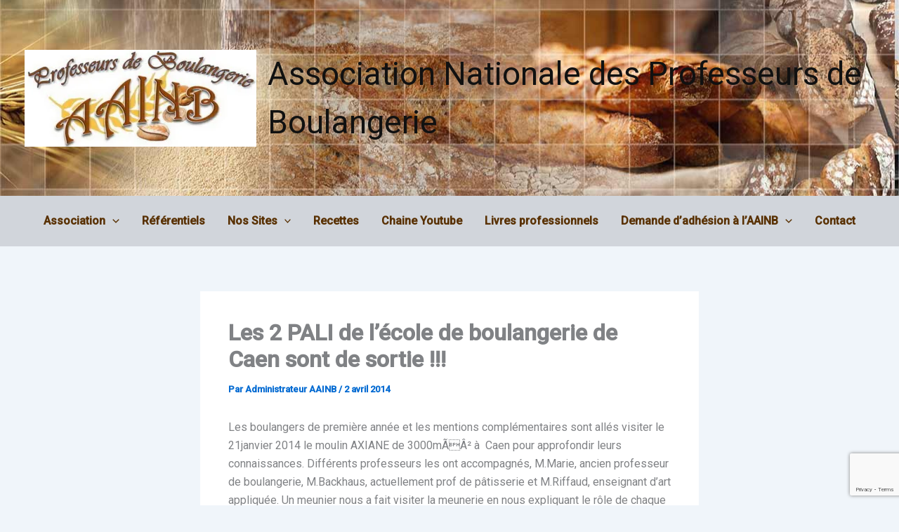

--- FILE ---
content_type: text/html; charset=utf-8
request_url: https://www.google.com/recaptcha/api2/anchor?ar=1&k=6LcfLYIUAAAAAOD4xNZjfU5TLR_cX0RECwI_-aih&co=aHR0cHM6Ly9hYWluYi5jb206NDQz&hl=en&v=N67nZn4AqZkNcbeMu4prBgzg&size=invisible&anchor-ms=20000&execute-ms=30000&cb=rv8hne6jubmq
body_size: 48618
content:
<!DOCTYPE HTML><html dir="ltr" lang="en"><head><meta http-equiv="Content-Type" content="text/html; charset=UTF-8">
<meta http-equiv="X-UA-Compatible" content="IE=edge">
<title>reCAPTCHA</title>
<style type="text/css">
/* cyrillic-ext */
@font-face {
  font-family: 'Roboto';
  font-style: normal;
  font-weight: 400;
  font-stretch: 100%;
  src: url(//fonts.gstatic.com/s/roboto/v48/KFO7CnqEu92Fr1ME7kSn66aGLdTylUAMa3GUBHMdazTgWw.woff2) format('woff2');
  unicode-range: U+0460-052F, U+1C80-1C8A, U+20B4, U+2DE0-2DFF, U+A640-A69F, U+FE2E-FE2F;
}
/* cyrillic */
@font-face {
  font-family: 'Roboto';
  font-style: normal;
  font-weight: 400;
  font-stretch: 100%;
  src: url(//fonts.gstatic.com/s/roboto/v48/KFO7CnqEu92Fr1ME7kSn66aGLdTylUAMa3iUBHMdazTgWw.woff2) format('woff2');
  unicode-range: U+0301, U+0400-045F, U+0490-0491, U+04B0-04B1, U+2116;
}
/* greek-ext */
@font-face {
  font-family: 'Roboto';
  font-style: normal;
  font-weight: 400;
  font-stretch: 100%;
  src: url(//fonts.gstatic.com/s/roboto/v48/KFO7CnqEu92Fr1ME7kSn66aGLdTylUAMa3CUBHMdazTgWw.woff2) format('woff2');
  unicode-range: U+1F00-1FFF;
}
/* greek */
@font-face {
  font-family: 'Roboto';
  font-style: normal;
  font-weight: 400;
  font-stretch: 100%;
  src: url(//fonts.gstatic.com/s/roboto/v48/KFO7CnqEu92Fr1ME7kSn66aGLdTylUAMa3-UBHMdazTgWw.woff2) format('woff2');
  unicode-range: U+0370-0377, U+037A-037F, U+0384-038A, U+038C, U+038E-03A1, U+03A3-03FF;
}
/* math */
@font-face {
  font-family: 'Roboto';
  font-style: normal;
  font-weight: 400;
  font-stretch: 100%;
  src: url(//fonts.gstatic.com/s/roboto/v48/KFO7CnqEu92Fr1ME7kSn66aGLdTylUAMawCUBHMdazTgWw.woff2) format('woff2');
  unicode-range: U+0302-0303, U+0305, U+0307-0308, U+0310, U+0312, U+0315, U+031A, U+0326-0327, U+032C, U+032F-0330, U+0332-0333, U+0338, U+033A, U+0346, U+034D, U+0391-03A1, U+03A3-03A9, U+03B1-03C9, U+03D1, U+03D5-03D6, U+03F0-03F1, U+03F4-03F5, U+2016-2017, U+2034-2038, U+203C, U+2040, U+2043, U+2047, U+2050, U+2057, U+205F, U+2070-2071, U+2074-208E, U+2090-209C, U+20D0-20DC, U+20E1, U+20E5-20EF, U+2100-2112, U+2114-2115, U+2117-2121, U+2123-214F, U+2190, U+2192, U+2194-21AE, U+21B0-21E5, U+21F1-21F2, U+21F4-2211, U+2213-2214, U+2216-22FF, U+2308-230B, U+2310, U+2319, U+231C-2321, U+2336-237A, U+237C, U+2395, U+239B-23B7, U+23D0, U+23DC-23E1, U+2474-2475, U+25AF, U+25B3, U+25B7, U+25BD, U+25C1, U+25CA, U+25CC, U+25FB, U+266D-266F, U+27C0-27FF, U+2900-2AFF, U+2B0E-2B11, U+2B30-2B4C, U+2BFE, U+3030, U+FF5B, U+FF5D, U+1D400-1D7FF, U+1EE00-1EEFF;
}
/* symbols */
@font-face {
  font-family: 'Roboto';
  font-style: normal;
  font-weight: 400;
  font-stretch: 100%;
  src: url(//fonts.gstatic.com/s/roboto/v48/KFO7CnqEu92Fr1ME7kSn66aGLdTylUAMaxKUBHMdazTgWw.woff2) format('woff2');
  unicode-range: U+0001-000C, U+000E-001F, U+007F-009F, U+20DD-20E0, U+20E2-20E4, U+2150-218F, U+2190, U+2192, U+2194-2199, U+21AF, U+21E6-21F0, U+21F3, U+2218-2219, U+2299, U+22C4-22C6, U+2300-243F, U+2440-244A, U+2460-24FF, U+25A0-27BF, U+2800-28FF, U+2921-2922, U+2981, U+29BF, U+29EB, U+2B00-2BFF, U+4DC0-4DFF, U+FFF9-FFFB, U+10140-1018E, U+10190-1019C, U+101A0, U+101D0-101FD, U+102E0-102FB, U+10E60-10E7E, U+1D2C0-1D2D3, U+1D2E0-1D37F, U+1F000-1F0FF, U+1F100-1F1AD, U+1F1E6-1F1FF, U+1F30D-1F30F, U+1F315, U+1F31C, U+1F31E, U+1F320-1F32C, U+1F336, U+1F378, U+1F37D, U+1F382, U+1F393-1F39F, U+1F3A7-1F3A8, U+1F3AC-1F3AF, U+1F3C2, U+1F3C4-1F3C6, U+1F3CA-1F3CE, U+1F3D4-1F3E0, U+1F3ED, U+1F3F1-1F3F3, U+1F3F5-1F3F7, U+1F408, U+1F415, U+1F41F, U+1F426, U+1F43F, U+1F441-1F442, U+1F444, U+1F446-1F449, U+1F44C-1F44E, U+1F453, U+1F46A, U+1F47D, U+1F4A3, U+1F4B0, U+1F4B3, U+1F4B9, U+1F4BB, U+1F4BF, U+1F4C8-1F4CB, U+1F4D6, U+1F4DA, U+1F4DF, U+1F4E3-1F4E6, U+1F4EA-1F4ED, U+1F4F7, U+1F4F9-1F4FB, U+1F4FD-1F4FE, U+1F503, U+1F507-1F50B, U+1F50D, U+1F512-1F513, U+1F53E-1F54A, U+1F54F-1F5FA, U+1F610, U+1F650-1F67F, U+1F687, U+1F68D, U+1F691, U+1F694, U+1F698, U+1F6AD, U+1F6B2, U+1F6B9-1F6BA, U+1F6BC, U+1F6C6-1F6CF, U+1F6D3-1F6D7, U+1F6E0-1F6EA, U+1F6F0-1F6F3, U+1F6F7-1F6FC, U+1F700-1F7FF, U+1F800-1F80B, U+1F810-1F847, U+1F850-1F859, U+1F860-1F887, U+1F890-1F8AD, U+1F8B0-1F8BB, U+1F8C0-1F8C1, U+1F900-1F90B, U+1F93B, U+1F946, U+1F984, U+1F996, U+1F9E9, U+1FA00-1FA6F, U+1FA70-1FA7C, U+1FA80-1FA89, U+1FA8F-1FAC6, U+1FACE-1FADC, U+1FADF-1FAE9, U+1FAF0-1FAF8, U+1FB00-1FBFF;
}
/* vietnamese */
@font-face {
  font-family: 'Roboto';
  font-style: normal;
  font-weight: 400;
  font-stretch: 100%;
  src: url(//fonts.gstatic.com/s/roboto/v48/KFO7CnqEu92Fr1ME7kSn66aGLdTylUAMa3OUBHMdazTgWw.woff2) format('woff2');
  unicode-range: U+0102-0103, U+0110-0111, U+0128-0129, U+0168-0169, U+01A0-01A1, U+01AF-01B0, U+0300-0301, U+0303-0304, U+0308-0309, U+0323, U+0329, U+1EA0-1EF9, U+20AB;
}
/* latin-ext */
@font-face {
  font-family: 'Roboto';
  font-style: normal;
  font-weight: 400;
  font-stretch: 100%;
  src: url(//fonts.gstatic.com/s/roboto/v48/KFO7CnqEu92Fr1ME7kSn66aGLdTylUAMa3KUBHMdazTgWw.woff2) format('woff2');
  unicode-range: U+0100-02BA, U+02BD-02C5, U+02C7-02CC, U+02CE-02D7, U+02DD-02FF, U+0304, U+0308, U+0329, U+1D00-1DBF, U+1E00-1E9F, U+1EF2-1EFF, U+2020, U+20A0-20AB, U+20AD-20C0, U+2113, U+2C60-2C7F, U+A720-A7FF;
}
/* latin */
@font-face {
  font-family: 'Roboto';
  font-style: normal;
  font-weight: 400;
  font-stretch: 100%;
  src: url(//fonts.gstatic.com/s/roboto/v48/KFO7CnqEu92Fr1ME7kSn66aGLdTylUAMa3yUBHMdazQ.woff2) format('woff2');
  unicode-range: U+0000-00FF, U+0131, U+0152-0153, U+02BB-02BC, U+02C6, U+02DA, U+02DC, U+0304, U+0308, U+0329, U+2000-206F, U+20AC, U+2122, U+2191, U+2193, U+2212, U+2215, U+FEFF, U+FFFD;
}
/* cyrillic-ext */
@font-face {
  font-family: 'Roboto';
  font-style: normal;
  font-weight: 500;
  font-stretch: 100%;
  src: url(//fonts.gstatic.com/s/roboto/v48/KFO7CnqEu92Fr1ME7kSn66aGLdTylUAMa3GUBHMdazTgWw.woff2) format('woff2');
  unicode-range: U+0460-052F, U+1C80-1C8A, U+20B4, U+2DE0-2DFF, U+A640-A69F, U+FE2E-FE2F;
}
/* cyrillic */
@font-face {
  font-family: 'Roboto';
  font-style: normal;
  font-weight: 500;
  font-stretch: 100%;
  src: url(//fonts.gstatic.com/s/roboto/v48/KFO7CnqEu92Fr1ME7kSn66aGLdTylUAMa3iUBHMdazTgWw.woff2) format('woff2');
  unicode-range: U+0301, U+0400-045F, U+0490-0491, U+04B0-04B1, U+2116;
}
/* greek-ext */
@font-face {
  font-family: 'Roboto';
  font-style: normal;
  font-weight: 500;
  font-stretch: 100%;
  src: url(//fonts.gstatic.com/s/roboto/v48/KFO7CnqEu92Fr1ME7kSn66aGLdTylUAMa3CUBHMdazTgWw.woff2) format('woff2');
  unicode-range: U+1F00-1FFF;
}
/* greek */
@font-face {
  font-family: 'Roboto';
  font-style: normal;
  font-weight: 500;
  font-stretch: 100%;
  src: url(//fonts.gstatic.com/s/roboto/v48/KFO7CnqEu92Fr1ME7kSn66aGLdTylUAMa3-UBHMdazTgWw.woff2) format('woff2');
  unicode-range: U+0370-0377, U+037A-037F, U+0384-038A, U+038C, U+038E-03A1, U+03A3-03FF;
}
/* math */
@font-face {
  font-family: 'Roboto';
  font-style: normal;
  font-weight: 500;
  font-stretch: 100%;
  src: url(//fonts.gstatic.com/s/roboto/v48/KFO7CnqEu92Fr1ME7kSn66aGLdTylUAMawCUBHMdazTgWw.woff2) format('woff2');
  unicode-range: U+0302-0303, U+0305, U+0307-0308, U+0310, U+0312, U+0315, U+031A, U+0326-0327, U+032C, U+032F-0330, U+0332-0333, U+0338, U+033A, U+0346, U+034D, U+0391-03A1, U+03A3-03A9, U+03B1-03C9, U+03D1, U+03D5-03D6, U+03F0-03F1, U+03F4-03F5, U+2016-2017, U+2034-2038, U+203C, U+2040, U+2043, U+2047, U+2050, U+2057, U+205F, U+2070-2071, U+2074-208E, U+2090-209C, U+20D0-20DC, U+20E1, U+20E5-20EF, U+2100-2112, U+2114-2115, U+2117-2121, U+2123-214F, U+2190, U+2192, U+2194-21AE, U+21B0-21E5, U+21F1-21F2, U+21F4-2211, U+2213-2214, U+2216-22FF, U+2308-230B, U+2310, U+2319, U+231C-2321, U+2336-237A, U+237C, U+2395, U+239B-23B7, U+23D0, U+23DC-23E1, U+2474-2475, U+25AF, U+25B3, U+25B7, U+25BD, U+25C1, U+25CA, U+25CC, U+25FB, U+266D-266F, U+27C0-27FF, U+2900-2AFF, U+2B0E-2B11, U+2B30-2B4C, U+2BFE, U+3030, U+FF5B, U+FF5D, U+1D400-1D7FF, U+1EE00-1EEFF;
}
/* symbols */
@font-face {
  font-family: 'Roboto';
  font-style: normal;
  font-weight: 500;
  font-stretch: 100%;
  src: url(//fonts.gstatic.com/s/roboto/v48/KFO7CnqEu92Fr1ME7kSn66aGLdTylUAMaxKUBHMdazTgWw.woff2) format('woff2');
  unicode-range: U+0001-000C, U+000E-001F, U+007F-009F, U+20DD-20E0, U+20E2-20E4, U+2150-218F, U+2190, U+2192, U+2194-2199, U+21AF, U+21E6-21F0, U+21F3, U+2218-2219, U+2299, U+22C4-22C6, U+2300-243F, U+2440-244A, U+2460-24FF, U+25A0-27BF, U+2800-28FF, U+2921-2922, U+2981, U+29BF, U+29EB, U+2B00-2BFF, U+4DC0-4DFF, U+FFF9-FFFB, U+10140-1018E, U+10190-1019C, U+101A0, U+101D0-101FD, U+102E0-102FB, U+10E60-10E7E, U+1D2C0-1D2D3, U+1D2E0-1D37F, U+1F000-1F0FF, U+1F100-1F1AD, U+1F1E6-1F1FF, U+1F30D-1F30F, U+1F315, U+1F31C, U+1F31E, U+1F320-1F32C, U+1F336, U+1F378, U+1F37D, U+1F382, U+1F393-1F39F, U+1F3A7-1F3A8, U+1F3AC-1F3AF, U+1F3C2, U+1F3C4-1F3C6, U+1F3CA-1F3CE, U+1F3D4-1F3E0, U+1F3ED, U+1F3F1-1F3F3, U+1F3F5-1F3F7, U+1F408, U+1F415, U+1F41F, U+1F426, U+1F43F, U+1F441-1F442, U+1F444, U+1F446-1F449, U+1F44C-1F44E, U+1F453, U+1F46A, U+1F47D, U+1F4A3, U+1F4B0, U+1F4B3, U+1F4B9, U+1F4BB, U+1F4BF, U+1F4C8-1F4CB, U+1F4D6, U+1F4DA, U+1F4DF, U+1F4E3-1F4E6, U+1F4EA-1F4ED, U+1F4F7, U+1F4F9-1F4FB, U+1F4FD-1F4FE, U+1F503, U+1F507-1F50B, U+1F50D, U+1F512-1F513, U+1F53E-1F54A, U+1F54F-1F5FA, U+1F610, U+1F650-1F67F, U+1F687, U+1F68D, U+1F691, U+1F694, U+1F698, U+1F6AD, U+1F6B2, U+1F6B9-1F6BA, U+1F6BC, U+1F6C6-1F6CF, U+1F6D3-1F6D7, U+1F6E0-1F6EA, U+1F6F0-1F6F3, U+1F6F7-1F6FC, U+1F700-1F7FF, U+1F800-1F80B, U+1F810-1F847, U+1F850-1F859, U+1F860-1F887, U+1F890-1F8AD, U+1F8B0-1F8BB, U+1F8C0-1F8C1, U+1F900-1F90B, U+1F93B, U+1F946, U+1F984, U+1F996, U+1F9E9, U+1FA00-1FA6F, U+1FA70-1FA7C, U+1FA80-1FA89, U+1FA8F-1FAC6, U+1FACE-1FADC, U+1FADF-1FAE9, U+1FAF0-1FAF8, U+1FB00-1FBFF;
}
/* vietnamese */
@font-face {
  font-family: 'Roboto';
  font-style: normal;
  font-weight: 500;
  font-stretch: 100%;
  src: url(//fonts.gstatic.com/s/roboto/v48/KFO7CnqEu92Fr1ME7kSn66aGLdTylUAMa3OUBHMdazTgWw.woff2) format('woff2');
  unicode-range: U+0102-0103, U+0110-0111, U+0128-0129, U+0168-0169, U+01A0-01A1, U+01AF-01B0, U+0300-0301, U+0303-0304, U+0308-0309, U+0323, U+0329, U+1EA0-1EF9, U+20AB;
}
/* latin-ext */
@font-face {
  font-family: 'Roboto';
  font-style: normal;
  font-weight: 500;
  font-stretch: 100%;
  src: url(//fonts.gstatic.com/s/roboto/v48/KFO7CnqEu92Fr1ME7kSn66aGLdTylUAMa3KUBHMdazTgWw.woff2) format('woff2');
  unicode-range: U+0100-02BA, U+02BD-02C5, U+02C7-02CC, U+02CE-02D7, U+02DD-02FF, U+0304, U+0308, U+0329, U+1D00-1DBF, U+1E00-1E9F, U+1EF2-1EFF, U+2020, U+20A0-20AB, U+20AD-20C0, U+2113, U+2C60-2C7F, U+A720-A7FF;
}
/* latin */
@font-face {
  font-family: 'Roboto';
  font-style: normal;
  font-weight: 500;
  font-stretch: 100%;
  src: url(//fonts.gstatic.com/s/roboto/v48/KFO7CnqEu92Fr1ME7kSn66aGLdTylUAMa3yUBHMdazQ.woff2) format('woff2');
  unicode-range: U+0000-00FF, U+0131, U+0152-0153, U+02BB-02BC, U+02C6, U+02DA, U+02DC, U+0304, U+0308, U+0329, U+2000-206F, U+20AC, U+2122, U+2191, U+2193, U+2212, U+2215, U+FEFF, U+FFFD;
}
/* cyrillic-ext */
@font-face {
  font-family: 'Roboto';
  font-style: normal;
  font-weight: 900;
  font-stretch: 100%;
  src: url(//fonts.gstatic.com/s/roboto/v48/KFO7CnqEu92Fr1ME7kSn66aGLdTylUAMa3GUBHMdazTgWw.woff2) format('woff2');
  unicode-range: U+0460-052F, U+1C80-1C8A, U+20B4, U+2DE0-2DFF, U+A640-A69F, U+FE2E-FE2F;
}
/* cyrillic */
@font-face {
  font-family: 'Roboto';
  font-style: normal;
  font-weight: 900;
  font-stretch: 100%;
  src: url(//fonts.gstatic.com/s/roboto/v48/KFO7CnqEu92Fr1ME7kSn66aGLdTylUAMa3iUBHMdazTgWw.woff2) format('woff2');
  unicode-range: U+0301, U+0400-045F, U+0490-0491, U+04B0-04B1, U+2116;
}
/* greek-ext */
@font-face {
  font-family: 'Roboto';
  font-style: normal;
  font-weight: 900;
  font-stretch: 100%;
  src: url(//fonts.gstatic.com/s/roboto/v48/KFO7CnqEu92Fr1ME7kSn66aGLdTylUAMa3CUBHMdazTgWw.woff2) format('woff2');
  unicode-range: U+1F00-1FFF;
}
/* greek */
@font-face {
  font-family: 'Roboto';
  font-style: normal;
  font-weight: 900;
  font-stretch: 100%;
  src: url(//fonts.gstatic.com/s/roboto/v48/KFO7CnqEu92Fr1ME7kSn66aGLdTylUAMa3-UBHMdazTgWw.woff2) format('woff2');
  unicode-range: U+0370-0377, U+037A-037F, U+0384-038A, U+038C, U+038E-03A1, U+03A3-03FF;
}
/* math */
@font-face {
  font-family: 'Roboto';
  font-style: normal;
  font-weight: 900;
  font-stretch: 100%;
  src: url(//fonts.gstatic.com/s/roboto/v48/KFO7CnqEu92Fr1ME7kSn66aGLdTylUAMawCUBHMdazTgWw.woff2) format('woff2');
  unicode-range: U+0302-0303, U+0305, U+0307-0308, U+0310, U+0312, U+0315, U+031A, U+0326-0327, U+032C, U+032F-0330, U+0332-0333, U+0338, U+033A, U+0346, U+034D, U+0391-03A1, U+03A3-03A9, U+03B1-03C9, U+03D1, U+03D5-03D6, U+03F0-03F1, U+03F4-03F5, U+2016-2017, U+2034-2038, U+203C, U+2040, U+2043, U+2047, U+2050, U+2057, U+205F, U+2070-2071, U+2074-208E, U+2090-209C, U+20D0-20DC, U+20E1, U+20E5-20EF, U+2100-2112, U+2114-2115, U+2117-2121, U+2123-214F, U+2190, U+2192, U+2194-21AE, U+21B0-21E5, U+21F1-21F2, U+21F4-2211, U+2213-2214, U+2216-22FF, U+2308-230B, U+2310, U+2319, U+231C-2321, U+2336-237A, U+237C, U+2395, U+239B-23B7, U+23D0, U+23DC-23E1, U+2474-2475, U+25AF, U+25B3, U+25B7, U+25BD, U+25C1, U+25CA, U+25CC, U+25FB, U+266D-266F, U+27C0-27FF, U+2900-2AFF, U+2B0E-2B11, U+2B30-2B4C, U+2BFE, U+3030, U+FF5B, U+FF5D, U+1D400-1D7FF, U+1EE00-1EEFF;
}
/* symbols */
@font-face {
  font-family: 'Roboto';
  font-style: normal;
  font-weight: 900;
  font-stretch: 100%;
  src: url(//fonts.gstatic.com/s/roboto/v48/KFO7CnqEu92Fr1ME7kSn66aGLdTylUAMaxKUBHMdazTgWw.woff2) format('woff2');
  unicode-range: U+0001-000C, U+000E-001F, U+007F-009F, U+20DD-20E0, U+20E2-20E4, U+2150-218F, U+2190, U+2192, U+2194-2199, U+21AF, U+21E6-21F0, U+21F3, U+2218-2219, U+2299, U+22C4-22C6, U+2300-243F, U+2440-244A, U+2460-24FF, U+25A0-27BF, U+2800-28FF, U+2921-2922, U+2981, U+29BF, U+29EB, U+2B00-2BFF, U+4DC0-4DFF, U+FFF9-FFFB, U+10140-1018E, U+10190-1019C, U+101A0, U+101D0-101FD, U+102E0-102FB, U+10E60-10E7E, U+1D2C0-1D2D3, U+1D2E0-1D37F, U+1F000-1F0FF, U+1F100-1F1AD, U+1F1E6-1F1FF, U+1F30D-1F30F, U+1F315, U+1F31C, U+1F31E, U+1F320-1F32C, U+1F336, U+1F378, U+1F37D, U+1F382, U+1F393-1F39F, U+1F3A7-1F3A8, U+1F3AC-1F3AF, U+1F3C2, U+1F3C4-1F3C6, U+1F3CA-1F3CE, U+1F3D4-1F3E0, U+1F3ED, U+1F3F1-1F3F3, U+1F3F5-1F3F7, U+1F408, U+1F415, U+1F41F, U+1F426, U+1F43F, U+1F441-1F442, U+1F444, U+1F446-1F449, U+1F44C-1F44E, U+1F453, U+1F46A, U+1F47D, U+1F4A3, U+1F4B0, U+1F4B3, U+1F4B9, U+1F4BB, U+1F4BF, U+1F4C8-1F4CB, U+1F4D6, U+1F4DA, U+1F4DF, U+1F4E3-1F4E6, U+1F4EA-1F4ED, U+1F4F7, U+1F4F9-1F4FB, U+1F4FD-1F4FE, U+1F503, U+1F507-1F50B, U+1F50D, U+1F512-1F513, U+1F53E-1F54A, U+1F54F-1F5FA, U+1F610, U+1F650-1F67F, U+1F687, U+1F68D, U+1F691, U+1F694, U+1F698, U+1F6AD, U+1F6B2, U+1F6B9-1F6BA, U+1F6BC, U+1F6C6-1F6CF, U+1F6D3-1F6D7, U+1F6E0-1F6EA, U+1F6F0-1F6F3, U+1F6F7-1F6FC, U+1F700-1F7FF, U+1F800-1F80B, U+1F810-1F847, U+1F850-1F859, U+1F860-1F887, U+1F890-1F8AD, U+1F8B0-1F8BB, U+1F8C0-1F8C1, U+1F900-1F90B, U+1F93B, U+1F946, U+1F984, U+1F996, U+1F9E9, U+1FA00-1FA6F, U+1FA70-1FA7C, U+1FA80-1FA89, U+1FA8F-1FAC6, U+1FACE-1FADC, U+1FADF-1FAE9, U+1FAF0-1FAF8, U+1FB00-1FBFF;
}
/* vietnamese */
@font-face {
  font-family: 'Roboto';
  font-style: normal;
  font-weight: 900;
  font-stretch: 100%;
  src: url(//fonts.gstatic.com/s/roboto/v48/KFO7CnqEu92Fr1ME7kSn66aGLdTylUAMa3OUBHMdazTgWw.woff2) format('woff2');
  unicode-range: U+0102-0103, U+0110-0111, U+0128-0129, U+0168-0169, U+01A0-01A1, U+01AF-01B0, U+0300-0301, U+0303-0304, U+0308-0309, U+0323, U+0329, U+1EA0-1EF9, U+20AB;
}
/* latin-ext */
@font-face {
  font-family: 'Roboto';
  font-style: normal;
  font-weight: 900;
  font-stretch: 100%;
  src: url(//fonts.gstatic.com/s/roboto/v48/KFO7CnqEu92Fr1ME7kSn66aGLdTylUAMa3KUBHMdazTgWw.woff2) format('woff2');
  unicode-range: U+0100-02BA, U+02BD-02C5, U+02C7-02CC, U+02CE-02D7, U+02DD-02FF, U+0304, U+0308, U+0329, U+1D00-1DBF, U+1E00-1E9F, U+1EF2-1EFF, U+2020, U+20A0-20AB, U+20AD-20C0, U+2113, U+2C60-2C7F, U+A720-A7FF;
}
/* latin */
@font-face {
  font-family: 'Roboto';
  font-style: normal;
  font-weight: 900;
  font-stretch: 100%;
  src: url(//fonts.gstatic.com/s/roboto/v48/KFO7CnqEu92Fr1ME7kSn66aGLdTylUAMa3yUBHMdazQ.woff2) format('woff2');
  unicode-range: U+0000-00FF, U+0131, U+0152-0153, U+02BB-02BC, U+02C6, U+02DA, U+02DC, U+0304, U+0308, U+0329, U+2000-206F, U+20AC, U+2122, U+2191, U+2193, U+2212, U+2215, U+FEFF, U+FFFD;
}

</style>
<link rel="stylesheet" type="text/css" href="https://www.gstatic.com/recaptcha/releases/N67nZn4AqZkNcbeMu4prBgzg/styles__ltr.css">
<script nonce="Xwj6EK0jgx1WO58tb9m0KQ" type="text/javascript">window['__recaptcha_api'] = 'https://www.google.com/recaptcha/api2/';</script>
<script type="text/javascript" src="https://www.gstatic.com/recaptcha/releases/N67nZn4AqZkNcbeMu4prBgzg/recaptcha__en.js" nonce="Xwj6EK0jgx1WO58tb9m0KQ">
      
    </script></head>
<body><div id="rc-anchor-alert" class="rc-anchor-alert"></div>
<input type="hidden" id="recaptcha-token" value="[base64]">
<script type="text/javascript" nonce="Xwj6EK0jgx1WO58tb9m0KQ">
      recaptcha.anchor.Main.init("[\x22ainput\x22,[\x22bgdata\x22,\x22\x22,\[base64]/[base64]/[base64]/[base64]/[base64]/[base64]/KGcoTywyNTMsTy5PKSxVRyhPLEMpKTpnKE8sMjUzLEMpLE8pKSxsKSksTykpfSxieT1mdW5jdGlvbihDLE8sdSxsKXtmb3IobD0odT1SKEMpLDApO08+MDtPLS0pbD1sPDw4fFooQyk7ZyhDLHUsbCl9LFVHPWZ1bmN0aW9uKEMsTyl7Qy5pLmxlbmd0aD4xMDQ/[base64]/[base64]/[base64]/[base64]/[base64]/[base64]/[base64]\\u003d\x22,\[base64]\\u003d\x22,\x22w5AlEcOwL8ObZ8K/[base64]/Dp8O6w4JlAiYcw73Cm8KmTcKKFHLCvMOcbWN+wr0TScKNHMKQwoIhw701KcONw5l3woMxwqzDnsO0LgQHHMO9QyfCvnHCjcOtwpROwoc9wo0/w7bDiMOJw5HCqWjDswXDiMO0cMKdIhdmR2jDlA/Dl8KuA2deXhpIL0fCkSt5WEMSw5fCqMKpPsKeOQsJw6zDtGrDhwTCq8OOw7XCnzE6dsOkwoYjSMKdcDfCmF7Co8K7wrhzwpLDuGnCqsKRflMPw5jDvMO4b8O3MMO+wpLDrl3CqWAOa1zCrcOLwpDDo8KmOl7DicOrwqzCg1pQY1HCrsOvOcKEPWfDqMOUHMOBFE/DlMONDMK3fwPDvcKLL8OTw4gUw61WwrLCqcOyF8Kyw4E4w5peWlHCusOVVMKdwqDCv8OIwp1tw4fCn8O/dX8HwoPDicO1woFNw5nDssKXw5sRwoTCp2TDsl1GKBd/w5EGwr/CoHXCnzTCklpRZXQcfMOKI8OBwrXChDrDqRPCjsOAf0EsUcKLQiEGw7IJV05KwrY1wrDCjcKFw6XDhcObTSRHw5PCkMOhw5J3F8KpNTbCnsO3w5oJwpYvbSnDgsO2KQZEJCHDjDHClSYgw4YDwosyJMOcwolUYMOFw7EQbsOVw4UuOlsQHRJywr/CsBIfSWDClHAoEMKVWB4GOUhZVQ91NMOpw4bCqcK+w6tsw7EkR8KmNcOzwrVBwrHDj8O0LgweAjnDjcOnw4JKZcO7wqXCmEZgw5TDpxHCscKpFsKFw4JeHkMWKDtNwrFoZALDtcK3OcOmfsKSdsKkwo7DlcOYeFppChHCnMOmUX/Cj1XDnwAmw5JbCMO3wrFHw4rCvURxw7HDrMKqwrZUNcK+wpnCk2zDrMK9w7ZyBjQFwo3Cm8O6wrPCkwI3WV8UKWPClsKmwrHCqMOZwp1Kw7IVw67ChMOJw4dWd0/CuV/DpmBia0vDtcKXPMKCG3NNw6HDjkUGSiTCiMKEwoEWRsOddQR3PVhAwoxYwpDCq8OHw4PDtBAxw5zCtMOCw7/[base64]/YcOQw5jDlMOswoTCtBnDjMOWw6l7CcO3R8OTfzPCuRjCtcKyFHbDqsKqN8KoL0XDvMKNJDcvw7/Du8K9AcO0HWzCthHDpsKrw5DDtQMXY3gKwp85woorw7/Cll7DjcK+wpfDmz5QUBc7wrk8JDFpYDjClsO/J8K0ZRZbAhrCiMKeDm/Di8KnJmvDjMOmC8OPwpEvw6MMexTCocOTwrrCmcOgw5jDisO+w4DCscOywq/[base64]/Cpjktw5LDtCTDrn7CusOwwr03wrPDomXClwlkE8Opw73CusOPQTDCtsOlw6YYw7jCi2DCtMOeUMKuwqzDosKuw4ZzGMOve8OOw5fDpmfCjcKjw7/DvUXChC9RecOcVMOPBMKnw4ZjwrTDjSoxJsOew4fCvwgRFsOOw5bDrsOeKsODw7rDmMOZw75OZXN1wosIDsKxw4fDvRk2wqrDnk3CtSHDu8K0w4sOZMKpw5tuCRBZw63DjXMkcW0JUMOSacKAfyjCuCnCnW0hWxAsw5jDlUsTD8OSP8O7bE/Dv3pGb8KRw60oXcO8woZSWsKrw7XCsTc9A3k0Fw8eRsKnw67CpMOlXsKQw64Vw6TCsjfDhDAMw5HDnXLCvsOIw5s4wo3DsV7CvW1vwr0lwrDDijMxwrA+w7zCi3fCvCdPKzwFaz5aw5PCi8ONI8O2ZDI0TcOBwq3CrMKVw4XCkMOVwqQ/AwzDqwcrw7UkZcOtwrLDr0LDp8K5w48zw6PCpMKCQzXCusKCw4TDoUoGHEfCm8OJwoRVPmV6bMOaw6TCgMOtPVsLwp3CmsOLw4TCksKBwqo/IsO1TsONw7E5w5rDnU9dYQ9pNsOFSlPCoMO9TFJKw7TCqsK/w5h4NT/ChwLCucOXD8OKTzfCvTlOw6IuOULDosO/dsKoNVtTaMK5EkduwoAZw7HCp8O2bz/CtnJqw4XDosOhwqwtwo/DnMOgwqfDr3XDtwtZworCisOcwro1LEtPw6Vmw64tw53Ck1JjW3TCux/DsxleKCYxAsOJaUwnwr5HQCxGRQzDsFMJwobDqMKnw6wSXRDDmUEMwrM6w7XClRtEdMKySGpdwpt0F8O1w7orw6HCpXMewoDDtcOvLRjDnCXDsk59wqYFIsK8w7IHwpPCt8Obw57ChhFjWcKyeMOcFQfCsCPDvcOSwqJLB8OXw7MxbcO8woldwrp3I8KMQ0/DlU/CvMKIOTELw7wwGwjCtS1ywqTCscOwX8KcaMKoPMKaw6DCvMOhwr9nw7dfQSLDnmxeam1Tw7FOa8KjwokmwobDiwM3esOQewcFQ8KPwozDqnhqwoxKKk7CsifDhBfCkEPCocKaesK7w7MhH3pBw6ZWw456wqJdQHzCmMO/[base64]/[base64]/b37CvsKlwoxFZgd4wpowEU/Dog7Crhc+w4TDoUjCrcKcHsKDw74yw5Q8SzADcBJDw7TCtDFew6LCniDCjyshb2XCm8OISXjCvMORasOFwr8mwoHCkUliw4Afw7JQw6TCqMOCbDvCh8K+wq7DhQjDg8OSwovDj8KqVsKuw7nDr2QWNMOKw44jGX5QwrnDiybCp3MEBB/CkDzClHN0PMOvJgYcwrMXw75TwoPCiTjDlRfCtsOjZ2puesO/[base64]/w4bCgBoOLBgEWcK0w5nCi8K2wqjDncKdE8O8w47DjMK0Vn/[base64]/YMKIZ8KAIEXDgMKzwq52ZsKfeRg7HcOKw4F0wrQVTcOfYsOcwqhCw7M6w57DvcKtXSjClcO5w6lLJyfDlcOKDMO2WGjCqUfDsMO6bn4OCcKmMcKXHRgvcMO3V8OVWcKYN8OFFy4lBm0Db8O7I189SjbCoEhGw6F8eBxdZcOeWX/Cl0Rcw6Jbw4FDTlhCw6zCu8KCREB4w4pSw7hJw6rDlDzCp3vDp8KfdCbCm3jCkcOSHMK/w7QkVcKHLjnDksK9w6XDvEbCqWPCrVdNwpfCq0DCtcOCQ8OVDz9xIyrCrMKdw6A7w79Aw4gVw4nDsMO3L8KfYMKlw7R6dQhPU8OjT3EWw7cLB0YZwqw/wpdCESkfFQR/wqfDmg7DnGzDucOfw68bw6XCvEPDn8OBdCbDvVB2w6HDvRFTPG/DuwgUw6DDnlBhwpLCs8Kqw6PDhS3CmS/Cm0JXSRoWw6vDtjNCwoDDgsOSwqrDsgJ9wocXBRPCrDxBw6fDvMOiKA/[base64]/CkS3DgwbDs3MjKm47JVMIw4svw77CqQjDu8KtcnEOAjnCncKawqU1wp12ZRvCgMOZw4DDgsOUw5HCri3DhMOxw6spw6rDgMKSwr1NFxzDlMOXWsKYJcO/[base64]/Dq8Kew57DvGXDqlQ7w4oQXcKlwpvDviTCq8OMSsODQWHDr8O6bxhwwpDDjsOycUHCgEwnwo/[base64]/[base64]/w7ErU8O9w5fClm3DkcO+DsKOVsKHw4TDuRTClcKAZsOAw5fDjQhWw4VacsOdwp7DgEU9wrkBwqfCgGTDsAkiw7vCo2HDsR8sO8KOJkLCjChxN8K0SCk/BsKFD8K/[base64]/BCTDj8OmwowIw6MaJcOVa2HClmzDrcOqw5dKR8KpY1wvw5zCoMOUw6RGwq3DocO9bcKwCwVnw5drZUoAwphvwoHDjTbDryHDgMKFw7jDo8OHKzLDjsOBVGF1w5/DoBZTwr97bgpbw5TDsMKWw6nDn8KXUsKFwrzCocObQ8ODccK2BMO3wpooS8ODHMK/EsK0M23CslLCgzPDo8OPMUTDu8KMJAjCqMOjMsKOWcKCBcO0woHCnCrDpcOvwo9OEcKgKMOUGV1Sa8Onw5HCr8Okw70cwovDvDnCg8O0PSjDhMKiYlxkwqrDosKIwrhFwqfCnTXCp8Omw6Fawr7CjsKsLcK8w5oxYksqC3PDmMKOGsKVw6zCuXbDhsOUwq/ClsKRwo3DpiMJCzjCryjCvVIIAgxOwq0pc8K4LFBYw7/CpwjCrn/CgMKiQsKWwoQ/QcOzwqbCkknCvCIvw5zCh8KFJWoLwqHDt042W8KsBFjDmMOiMcOsw5gcwoUowqcdw6TDigDCq8KDw4Iew6DCjsK0wpB0eBLCmCXCgcOxw59Uw5TCgFTCm8O8wobCoH8GecK+w5dKw5wSwq1PQULCpm0uambDqMOVwpzDuzpGwqVfw48UwrHDo8OxeMKGYSDCh8Oawq/DmcOPAcKRbxjDoS5gQMKPNlJkwp7DklzDicOywrxGMDwow4tSw6zCusKawpzDmcKtwrIDOMOCw5NuwovDqcOXHsK6wr8ha1TCniLCl8OZwrrCpQ0vwrxPecOLwqDCjsKPdsOaw5Jbw6TCgnkRPwIOGnYbNn/CpcKLwqpfRzXDpMOXF13CnEwSw7LDjcKQwrjClsKqGSIhPR90bAxNWUbDuMOSCyI8wqbDmiDDn8OiLF5Zw6IIwoxtwojCocKXw5F0YFtyHMOZfRgPw5AEdcOaCzHCjcOCw5xkwrbDgcOvQ8O+wpXCtE/Csk1gwqDDnMOZw6HDgFPDuMO9wrLCv8O7OsKlNMKXPsKcwo3CksO9RMK6w6fDnsKNwp8GRDDDklTDhklUw5hLLMOFwqN6MsOKw7oJYMKVNsOdwqgIw4hNdi/ClsKYajfDmgDCmlrCpcKPMcOGwpIHwqLDoTB8IA0Nw7dEw68KNsKoWGfCsht+VV3DrsK7wqZ5QsKGTsKcwoRQUsODwq5NM2FAwoXCiMKdZ1bDusKYw5jDs8KUe3ZTw45RTjh2Ii/[base64]/CssO0OBHClARTH8Oxwo8jw7Eow6LConvDtMKnwr8RAVt1wr4Bw5xkwqABElwew5/Ds8KdP8O0w7jCuVM0wqUnfDtkw5TCtMKjw6kIw57DtwAhw6HDpy5fTcODaMOUw5/CjDZZwprDqS8XAlLDuTcjw4FGw7PCtUs+wq8VMlLCosKZwrDDp1bDpsObw6lbEsKaM8KHdSt4wpDDqyHDtsK5TwAVOC0ISS7CrQsmT3wjw6UldTwLYsKgwrwHwrTCssOqwpjDssOoCwQlwqjDgMKCC34nwonDv2INKcKXCnY5ThrDh8KLw77CmcOnE8OxaXp/[base64]/NTvDqsOJwpHDhMO4woXDizXDv8K6w6HDnHQcOBcHYXp8DsO3NVE9dS9XESTClBvDu0Jxw6nDgTY7JMKgw6Mfwr/CmhTDpw3Dq8KFwp9kJk0DF8OODivDmsKPPw3DgcOQwo9hwr5uOMOGw4gidcKoazRdQcOIw5/DlBVlw43CqTzDj03CgVjDrMOjwqd6w7XCoSvDnDJIw4UZwp7DqMOCwoURTnbDkcKHUxEuVztvwq92I1fDv8OjHMK9J29owqI/[base64]/DksOkSsKQbsKswpljwrU1TsOVwosvQcOrwoIsw7jCtSbDg2QqZkTDvH9lJMKGw6HDj8OZeRrCtURBw48Ow5APw4XCoQoJVS7DhMONwpEzwp/DvsK3woV+TV4/[base64]/CqSIzw7pvJEBEwpRFCSszSVopwqVDesKlOsKPL04NesKNZivCsnfDkzbDnMK0w6/[base64]/DvUB/w51xNcOLaxPCvkLCq0jCtMKANcO6wosKbcOdHMKeCMKAEcKiQAPCsh5fVsO/[base64]/CnWZLw7NlY8Kww59tYEcKwoTCtWs6WWPCnSrCicKyZFNxwo7DsCnDti8xw6kKw5TCi8OMwoU7ZMOmBMK3ZsO3w543wpLCoxUwJMKMFMO/w43CosKIw5LCu8KSfMOzw7/Ck8OSwpDCoMKxw6dCwrlyY3gGJcK6woDDjcONERUEHV8bw5oOGjnCkcOoP8OZw7nDl8OCw4/[base64]/[base64]/CoGotA151w5PDqkPCo1RDTsKMwrsMMQXDmD4hc8KTw7TDskpwwoHCqcONUjjCl2rDkMKLQ8KuP2DDg8OkBjIAZmANdDEBwqLCtgDCoGpAw7rCgAfCrWJYKMKywqfDvkfDsHYvw7bDm8OCHjLCv8O0U8OKJRUQMC7CpChowrsIwrjDsCvDiQQRwq/DisKAa8KtM8KJw5PCncK1w7tLWcOWaMKff1fDqQnCm0VwMw3ClsOJwrs2b1p0w5zDulIZIHrCmkxCLMKPVQpBw53ClHLCiFcawr9+w6xhQBbDisKtW18DC2YAw6TCukB6w47Dr8Olby/CnsORw5PDkwnDmkHCsMKKwqfCu8KDw4QVdMOowprCkUzCjFrCrCDCrCN+wpxSw6LDlSTDiB0iJsOeYMKqwqd1w750MQXCtw0/w5kMXMKiDDxuw58LwpNGwoFNw77DrcO0w6XDlcOTwpR9woIuw7rCicKaBzrCssOwasOMwptjFsKKfi1uw7V/[base64]/Dv1zCiksHdFFVMSxBAWTDrhLCv8K/wrDCsMO8MMOowr7DgMOLW2bCjVzDmX/CjsOlCsKdw5fDgcKew5LCv8K3Hwtswqh0worDmHNbw6TDpsOOwpJiwrxvw4bCmMOef3zCq2vCu8O7wqMvw6M0dMKFwp/[base64]/CnHcxe8OocGt3VMKGwr/[base64]/DtXJbworDryjDiVR6TDPDgcOXDMKjPsOzw4I5w6kCesO/[base64]/B8OPWMO6wr3DpsK+K1TDqj1cT1UZwoICQ8Omch1yO8OvwqnCi8O3wpxzJ8ORw5fClXEmwpzDocOow6XDpcO3wo5Rw6fCmXjDhj/CgsONwo/CkMOkwqfCrcOswqjCu8KwRWwhJ8KTw5pgwoA8GXXChCHCtMKKwq/Cm8OrNsOEw4DCocOzHREgEjl1cMKBQ8Kdw6jDk2PDlywJwrHDlsKCw4LDon/DoF/[base64]/DjsKbVMKaDMOmw6E9wqQ3dHApwr3Dg8O/wqTCuzjCm8O6w7RTwprDqW7CjENBPsOLwrDCiQ5RKHTCn10sA8KUA8K/C8K4PFbDnDFowq7Cr8OSO07CrUhuZsOXCMKywo0kHlLDkA9qwq/CuxJ0wo7Diw47d8K5bMOIKHzCkcOYwqLDsATDv08oGcOUw63DncO/[base64]/w57DmMKCwppdGy/DlBjDvMK1wptywqQVw7FzwqFhwqUHQFPCox1bJQlMA8OJSlnDl8KwFBHCmHQJHkRsw5wkw5PCpzIlwoQiJxHCjStHw4vDiwpSw4vDnBLDsRQnfcOww7DDgiYBwpjDlixYwohDZsOAD8K/MMKBW8KEcMKiLWkvw7ZJw7zCkFojLhYmwpbCjsK3DhVVwpzDtUo8w60sw7bCkCPCtgbCmwLCg8ODFcK5w7BEwrpPw4UIPsKpwqDDoQxfdcKCYUzDtWbDtMO8SS/[base64]/[base64]/Di8OzJsKlDMKIwo7CgcOtEiZNwqXCksOTERJsw6LDo8OlwpbDqsKzVMKwVEZ4w7wKwo8Vwo3DnMO3wqAUHzLCmMKuw69eRBQ0w5sAEcKnQCbCgVxDc0pxw6NGZsOPZcK/[base64]/ZcKWwp1UwrB/w67DhBVhw5crwoFMVcOCA18pwp3Cq8KZcTTDtcOOwolGw7J/w589X1vCii/Do3DClAMafFhgRsKld8Kww6YgcALDisO1wrPCi8KKAwnDly/CiMKzGsKOZ1PCj8Kqw7hVw4IqwrjCh3EZw6zDiDHCgMKvwqtOFRh+w5YTwr3DksOURQfDjy/CmsK5YcKGc0lMwqXDnDrCmiAjQcOmw4Z2YcO5PnBHwoJDXMOEIcKza8OGVlVhw5J1w7fDk8Kjw6fDs8O4wpIbwqfDr8KYHsOIa8OYdn3DuE/Clj7Ch3wiwqzDocOLw40NwpTDu8KHJMKVwrcrw53CqcKsw6jDhcKhwprDuE3CngHDt0JuGcK3DcOcRStQwrpRwodEwoTDpsOfWFvDsVRFKcKPFDLDsB4LN8OnwofChcOhwqfCnMOCC3PDjMKXw7Qsw4TDu1/DrBcXwrPDhXA7w7fCr8OnX8KKwrXDksKeCSc+wpbDmG4UHsOlwrkGasOFw5Uve3BAJMOUWMK9SmjDiiR2woBaw6TDucKLw7IeS8O/wpnCjsOGwr7DgC7Dv15nwpPCv8KywqbDrMOVYsK4wpoLIndyc8OSwrzCuyECIgnCpsO/GldHwqrDji1LwqsGZ8KDNsKDRMOSEjMzFsK8w7HCshFgw48eHMO6wpkAcFTCtcOrwqvCrcOkT8Opbl7Do3ZwwpsYw4pDfT7CsMKvR8Oow6Eyf8OGZhfCm8OFwoHCiy4Cw5xrVMK5wo5JcsKeSHB/w4o3woXCgsO1wrZMwqIcw60jdG7CvMK+wpjCv8KswpxlCMOmw6TDtFwdwo3DkMOEwofDtnQwJcKiwpoODhQTJcOZw4/ClMKiwqJFWXVdw6Mgw6HCnyvCghl/X8Osw5vCuhXDj8OLXMOwJ8OdwrxQwqxLRDEdwprChSbCl8KFPsKIw45AwoIEEcOMwqMjwp/DiDUBbBwdGXNew4BXRMKcw7Fyw4/DgMO8w489w7rDoHfCqsKHwobDkzLCjCo4wqslL3nDjWNCw6jCtRPCjA7Dq8O8woLCkcKKAcKbwroXwps8aH1+QnRkw75Hw6PDtnjDj8OkwpHDoMKXwpbDmsKxblBGHR4yE2pBG0vDusKHwqY1w6NeIMOlSMOJw5jClMOfGMO5wpPConkUAMOZD2/ClgQiw7zDrQXClWk+bsO7woYKw5/CrxB4JTHDoMKQw6UjFsKSw5rDt8OvRsOGwoFbIznDrBXDgRg9wpfCpwASTMKIG33DtyN8w7tkf8KZFsKCDMKlQm4DwrYzwq1xw5Ikw5Q1w7LDjRQESHY8JMKTw7FkBMODwp7DnsOmJcKCw6DDhHFFDcOnWMK6SWXCqiR9w5dEw7TCum9oTAdHw4/CiWcKwpxeMcOkD8OGNSheMRNowpTCgHoow6zCnhTDqW/[base64]/[base64]/[base64]/CoERQFMKSw7TCuFYpw5LCqAlCwp/Cj0zCl8KKEU4QwqzCnMKlw7nDtlnCt8OBOMOecjkIQRtQWMK7wp3DpWtnbjTDn8ORwp7DqMKAZcK6w79cdCDCtcOYPwobwrfCg8Oww4VpwqYYw4PCiMOhTlEAVMOQJcOvw4/[base64]/wpfDo0jDmGdmwoDCp8KsX8OjRsOkC8O6TsOWCsKoRcOaEyxSQcK6OQR0D2Qywqo7EMOaw5PCicOkwrfCtnHDtxPDmsOsScKjQ3ttwocgSgR0GsOXw4wIGMO6w5nCmMOKC3QBccKRwrHCgmxwwrzCkBvCoisZw611PDwtw4/Dm3BDckjDqClww4vChXfCi3sLw5pQOMOvw5fDjT/DhcK9w7AowpfDs2t4wo5KesOEf8KOZcKKVmjDqVx3IWsVPcOzAzEHw5XCm07DlMKjw4fCpsKqUF8DwoRcw717SGdPw4/[base64]/DmGDDkgJKVRnCrcKrw5I1aMKXAkMUw6lxAcO4wqslwobDm2lcJsKrwp1ZD8KiwrQ8GD5fw7lJwps8wrLCiMKVw4/[base64]/DkcKiKVkyRw/CiBtObMO5TGHDsMKkwqbChyPCq8Onw4zDk8KYwpsTcsKsUcKdDcOpw7nDoV5KwoNEwoPCgzw8HsKqTsKVYBDChl4VEsKdwr7DmsOXODFCDXXCrk/[base64]/CisOZw63DvsKFTl7DnEbChMOsw6fDlsOKwrEdEDXCgBRIRzrCicKoAHnDh37CucOzwovDpkcdfxVSw4DDrCPCqDNIMnBZw5vDsElEVjxVGcKCc8KTXAXDnsOYRcOrw6k+dWR7wq3CosObPcKYHyQTOMOUw6zCiSXCkFQhwovDv8O9wq/Cl8OIw7fCmcKmwqUrw7/ClMKcLcK5w5TCizJ6w6wHV3DCvsK2w7XDm8OAIMKQekzDncOWVl/DmkrDpcK7w4owFMK6w53DnXzCocKpU1xlNMKcT8ONwo3DssO4wrMWwojCpzICwpLCscKtw75AKcOUfcKfbHLCs8O8FMKmwoMONk0FfMKVw4BowrN+CsK+PsKmw6PCsyHCusKLK8OVc3/DhcOWZsKZacO2w6Vowr3CtsKHVzYuRcOUSTxew6hgw7YIaRIGOsOkUTdGYMKhAXvDpFDChcKTw45Kw5LDg8Kdw6PCqcOhS2AIw7VeLcKsXWHDusK1w6BAegZnw5rCuz3DrDMrLsOYwpZOwq1SH8KcQ8O/[base64]/w4jDjW0kw7vDoldMw4JjcAzDrk/Dr8K8w5HChMKSw68KwoXCg8K/DF3Cv8KaKcK/w48/w6wnw5vCikY4wq4Cw5fDgwQIwrPDp8OvwogYXSTDvFY3w6TCtB3DjSfCusO8JMK/VcK5w43CksKEwozDi8K1I8KNwo7CrcKww69Kw6ByQDkJTkE1XsO7eibDlMKgecKgwpN7Cyh5wo5TAsONGsKWYcOHw5suwrRMGMO2woJ2PcKCw5smw7pDfMKEX8OPA8OoLEZzwoDCiH/[base64]/wojDrcK+dTotw6Ytw4fCqn/Dp8OOPsOyLsOhwqHDhMOafl88w5ACRXcQL8KIw4fCmT7DmcKIwqZ+V8KrAjABw4/DpHDDlzbCpEbCgcOlwpRBbsO9wrrCmsKuUsKRwqcWwrXCgkDDjsK7KMK6wpY6w4QaVVoYwo/CicOfbndAwrlFw4jCpnhfwq4EGDIOwqx9w4PDj8OXZHEvXVPDr8KYw6wyRcKsw5TCoMKpPMKRJ8OUMMKvYTzCrcK+w4nChMOPJTwyQWnDjXhGwoXClDbCk8OAbcOGHcO/DV5qC8Olwo3DlsKkwrJMasOWIcKCJMOGBsKrwp54w70Ew4PCgGwbwqLDjyNDwpnCkCBtw7LDjXJka3ttR8Kxw78dQMKJJsOuY8O9AsO4akIiwo1CKAPDg8Otw7HDvj3ChA0awqFvO8O2CMKswobDjjJbbcOaw6fCiB9/[base64]/Cnm08wq8XH8OxBQJPwq1wMXPDuMKQw65PwrpaV1rDkDYqScKNw6tACMOXcGbChMKiwp3DiAvDgcKGwrdcw6YqdMO/[base64]/[base64]/[base64]/ClsOKEnLCsh7Do35zdsKxw4ImwpDCiMK6V3F+L09MRcOCw6DDpsORwrvDq1o/w6BubWvCmsOnJ0XDqsKxwo4WKMOHwpTCjT8gX8O1PVTDqi7CkMKUSxZmw6xnXk3DkgYGwqvCtATCu2xww7JRw57Dj1cMIcOkcMKqwqUfw5s0wqtqw4bDjsKswqzDgzbDgcOxHRDCqMOTPcKPRHXDoSk1wp0sIcKgw5jDg8OPw5N+w5hOwosXXijDhWXCpDogw4/DmcKTdMOqJnEcwrsMwp3ChMKPwoDChcKWw6LCssKWwq90w4ggLiwwwrIOZsOHw5TDmQF6OgJUKMOcwr7DusKAbk/Dk2vDkCBYFMKRw4nDmsKrwpHCgWVrwqTChsOkKMOcwpczbQvCksOIMRxGwq/DgCvDkwRWwptBD2Vpal3CgXjCs8KjHSjDscKZwoY9XMOGwqfDncO9w7bCmMKjwpfCiWnCvX3Dt8OOSnPCk8OGXDnDtMO7wprCilrCmsK/QTrDqcKmacKCw5fDkhfDk1tCwrEOcGjCtsOOO8KYWcOJXMOhdMKtwqUEeUTDtB/[base64]/DnT57wqdXSsOfw5HCjlZLwojDj8KlHsKIXi3Cow/CqWIqwrdzwogzAMOaWWR4wqzCkcKMwozDrcOjwoLDuMOPLcKOV8KOwqDDqMKUwoHDscKUEcOawodIwoZYY8Oxw5LCjMOywoPDl8KKw5rClStDwpbCu1tACGzChHfCpSUlwp/CksOrZ8O/wqDDhsK9w787fHDCrDPCscK0wq3CiRU1wrIGD8Orw7jDocKaw6PCvMKhG8OxPsK+w7bDqMOiw6DChSTClx1jw6vCllLClV5Lw4rCtTFdwpbDnERpwp/CoE3Dp3bDlMOICsOrEsKRQMKfw5odwpTDo0fCtMOIw5oHw7QKJxA2wrdfM1pzw6Rlw4pJw6sWw6HCnMOtSsOSwqPDssK9BsOmCE1yM8KoKkrDtmjDiBjCp8KUHsOJE8Onw4YrwrbDt33CjsO0w6bDlsOLIB4ywow+wr7DqcKZw7A+IkUnWsK/ew/[base64]/wrctwpbCmMOxP05mHyjCusO/[base64]/[base64]/DiMKzwrBZwrvDhwpbwoLDul/DisKnw5nCjnMgwoIDw5FSw4rDvl3DkUbDkVXDqsKqNzfDn8KlwqXDk2Atwp4IDMK2wo5/P8KMVsOxw7LCnsOgDQrDq8Obw7kXw7VGw7DClzFZV3zDrMO6w5fDhBBnY8KcwovCtcK9XDLCr8O1w6F+asOew6ERKsK9w58/OMKQTUDCi8K+BcKabXjDnDhWwocpHmHCtcKEw5LDrMOcwr/CtsOteGFswqDCjsKPw4Zpc3HDhcKsTmPDgsOUZU/DnsOAw7ALecOPRcOSwohlbWLDk8K/w4vDgCjCm8KywovCuWzDmsK0wpczdXZuDnJ5wqXCscOHRTzCviEbUcOKw5dZw6Y2w5dEBWPClcOUQG3CosKzbsOdw4rCq2pRw5vCuyRHwqBUw4zDmQXDrcKRwqlkDcOVwqPCrMO7woHCr8Ogw5kCNV/Cun9QU8OUw6vCscKqw6PClcK3w67DlsOGccO+G2PCisOWwpoGI3x6DMOfHlLDhcK8wpTCrcKpaMKXwpHCk2TClcKbwoXDpmVAw5/CrsK/[base64]/CgzoWbEVcesKED8KyDnLCgsO+UGx7wqnClcOXwqLDmEXDrXDCmMONwonCo8Ofw6crwonDnMO2w7/DrRxgPcOIwrPDvMKgw4F1OMO3w5PDh8KEwo4lCMOOPCLCj3cawrvCtcOxBV7DuQlFw6NXWHRCe0jCocObSC0twpRYwpEWMxtfWBZow6TDgcOfwoxhwqh6CS8FIsKAJjQvFsKxwrnDksKUQsONXMOSw7bCvMKxYsOnAcKkw6s/[base64]/wqfDr3fDoMKXwpvDv1d+wrt3w5l2w4/DisKBHcODw5kgf8OJe8KRDyHCisKYw7cUwqbClGDCn2sSBU/DjypWwrnDgk1mSzXDgj/CscOCRsKQwqIbTgbDhcKDMXRjw4TCosOvw4bCmMKLecOywrFMOGHCs8OSM2Rjw6XDmXPCrcK/wq/Cv27DjjLDgMKVYBBqC8K5wrVdA0rDoMKEw6ogHCLChsK8cMKIBwAoIMK2czJmIsKtccKdMl4EMMKbw6HDscOCE8Knbiw4w7jDmWcyw5rCh3DDnsK/w5hyKWbCp8Kha8KECMKORMKPACdxw79rw4DCnwzCm8OxCE3Dt8KMwrDDvcOtI8KaBhM2CMKowqHDozAyXlMRwpjCu8O9N8OGb11RPcKvwp3DvsK3woxJw7jCrcOMIiXChBtjORt+ccKRw68uwonDml/Ct8KRL8OCI8OyGXciwp5fS3tLBH5Iw4M1w5fDuMKbD8OcwqXDn0fCiMO8KsO9w5RYw5Yyw74mNmxDfRnDkBJpcMKEw6lTLBDDtcOxYGsaw7I7acODF8OmSychw7EdF8Ocw67CusK+bynCocOqJlc/w6IEXD1ecsK8worCk1ZbGMOWw7bClsKbwo7CpS7Cj8OEwoLDr8KMZcKxwoDCr8OIacKZwrnDvsKgwoMmZsKyw68xw5/[base64]/CtsOsw5TDrcO+wqRmO8OjKMOyMsOcWcKYw5U4w4JvN8O+w6w+wqvCtFQDJsOlfMOoCsKqFEHCj8KyLEDChMKowobCqQDCpWk2fcOFwrzCoA8wWhN3wpXClcOTwo8ow5M5wrTCniIUw7DDjMOzwq5WGnfDkMKLI05APn/DpMKHw4g3w7dROcKkUF7CrmcUacKvw5HDv0cqPm4Hw7TCrE4lwoc0w5vCrDPCgEs6Z8KOS33CpsKAwp8KTQLDkCjCqQZqwrzCp8KVa8Opw7F5w6DCjMOyGndyKMODw7HClsKgbsOMcQXDllcjXsKvw4/[base64]/w5lxwrjCs8KDOErDvsOffMK7D8KTw4XDicOOw73CuBfDrjELIF3CpT98GUXDp8O7w7IQwoTDlcKzwr7DmhEdw609a27DizB+woDDmyLClkZhwonDgGPDtD/Dn8KVw4YNAcO0GcKbw5fDgMKzcn9Zw4PDscO1djAWdsOSXRLDtg87w7DDu24CYMOGwpBNIyvCklxmwo7DnsOhwpxcwqhGw7/CoMKiwoZqVEPCsjA9w41Aw7HDt8OwdsKowrvChcK+IU9Tw54IR8K5HC3CoHIzdA7CkMOhch7DqMOgw6PCkwFWwrrDvMOYwpYrwpbCqsOtw73Dq8KIGsKWIVJKVsO/woQ2RHHCjcO8wpbCrkzDvcO1w5HCpsKrFVVeQxvCoSbCtsKLHgDDpiDDlhLDrsOOw6d+wqN8w7rCocK/wrXCn8K/[base64]/DisK+KxgTwrNmwrjCuXbDiRUEw5hDCC4hP8KyCMOsw7DCk8O1eB/DvsKNZMOBwrATSsKHw5YBw5XDtEQma8KpIQ9qDcOcwrdrw4/CqjbCiU81EyfDs8Kbw4UswrvCqGLDkcK0w6taw45WAhzDsSl+wo3Ds8KiS8Kiwr9fw6poJ8KkX2B3w5LCpyfCoMKEw75xCUonVhjCmGTCmgQpwp/DuUDCo8OuSXnCh8KwXznCh8KIIAdQwqfDksKIwqbCusOpfUodYMKWw4BLNVV0wrIiIsK1WMK/w7tRR8KuLRQsWcO7H8KTw5jCv8O/w7MFQMKrCxbCo8OqIyDCjMKww7vCrGLCpMOHL1NCIsOPw6fDpVsAw4fCsMOufMO/[base64]/[base64]/DnBnCgAhKwokWw6wcIcOAwrXDrHgBH1xnw6NyPiUdwpvCh0E3w5Unw4JUwoV0H8KeWXwpwpPDhEbChcOfwqvCksOYwpFtAzLCpGUiw63Ct8ObwrErw4AiwojDskPDpUjChMOmecK8wrMPRjZpX8OJTcKVcAxCUltaVMOiFcORUsO8w716OQJswq3DscOjTMO4DMK/wojCsMKEwpnClG/DtSsZeMOXA8KDLsKvIMOhK8K9woAAw61fwq3DnMOJT2tXdsK9wonCtWDDjwYiH8OtQRpcEBDDsiUSQBjDjBjCv8O9w5/CmAF7w4/DvB4LXg8lUsOUw5prw79Ww51CPXrCrl93wq5AfB7CuRXDjRfCsMOgw4XChA1uGMOHw5DDi8OMBV0qSnMxwrsge8OQwp/Cm1FewrR+eTs/[base64]/[base64]/[base64]/DncKfBUPCgMOsw7nDqsKfw5hHFgcJw69cKcKmwpBhw68jKMKacTfDoMK+w7XDrMOiwqPDqSZsw6ozOcOjw5PDoRrDq8OzG8O3w45Dw6ULw5JcwpB9YVPDnmYJw4ALRcKJw4U6EsKLe8OZHghHw4LDmBzCkxfCr2zDmX7Cp0zDmHo+TnvCsHvDt2d9YsOOw5UDw5l/wqoVwqtowoJQdsOEdzfDvHAiD8OAw6xxICtKwrdCCsKDw7xQw6HCpsOIwrRAPMOrwqAxFcKNw73Dj8KDw7DCsQ1qwpDCiDk/AcKPMcKuR8O5w4xDwqonwplxVQTCncO9JUjCoMOxBEJDw7XDpwghRgHCisOww4UZwpIDFBFXX8OXwq3Dmk/DnsOCZMKnXMKbCcOXXXLCvsOAw6rDtGgDw5PDu8ODwrjDnDJ7wpbCpsK+wqZow6Ziw7/Dm30ZdWjCrsKWY8OEw5UGw4fDuQ7ConEdw7lww6LCpz7DgQ94AcO8FnvDhcKLXVHDuho6KsKgwonDqcKUDcKyfkl7w7gXDMKAw4bCl8KMw7LChsK1TQdgwpHCrBotDcKfw4/DhRwxF3LDtcKNwphJw4vCmmI3AMK/wrjChH/DiHJSwp7Dv8Ofw5DDu8OJw754LcO9XQMNQ8O7FndnB0dmw73DlCJFwox4wpxEwpXDqFtRwrnCmW0Fw4Fxw5xadjrCkMK3wpt3wqZ1ZBEYw4tGw7bCgsKmBApVVFfDgQPCksKHw6PClCEuw5lBw5LCthLDg8Kcw7DCin1Mw7lnw5oNWMOmwqnCoyDCrCAyQFk9wo/CsBvCgTDCkVZkwo3CrijCsGVrw7k+wrXDlx/[base64]/CpRtkbDh4w6HDun8EfXbCgMKndAfDssObw5teNW7DoBfDksO+wpI2wr/DpcKQRy/DnsOEw59ILsKKwrbDrsOkBzsKC2/[base64]/CtcKnfMKvK8OOwqo+wrxxwqPCqcO3fEZeSj/Cl8Kow49Yw5nCoAxuw7lBYMOFw6PDh8KLQ8K9wobDsMO8w688w5ApPFlBw5QDGj7Ckk7Dt8OsElnCikfCsC1QIcKuwqXDnE1MwonCgsKPfGJ1w5vCs8KdR8KpcBzCkS3DjxsmwqoORy/CisK2w7oxfg3DjhjDn8KzEHjDi8OjDhhRUsKtKEA7wr/[base64]/[base64]/DscKsfMO+w7vCksKTwqfDtsOpw6vDpDjCs1Jlw5zCsmFPL8OGw68mw5XCoy3CnsKIXcKAw6/DrsOVI8KIwoBESjfDocKBTChDDw45DU4tNB7DusKceWkLwr4cw6wRYwJlwpDCocO0FhMrScKdNxlhawpWX8OEJ8KLVMKqNMKTwoMpw7J5wqsZwq0Xw7JsQk9uMU9owoslfx7DrsKbwr8\\u003d\x22],null,[\x22conf\x22,null,\x226LcfLYIUAAAAAOD4xNZjfU5TLR_cX0RECwI_-aih\x22,0,null,null,null,1,[21,125,63,73,95,87,41,43,42,83,102,105,109,121],[7059694,422],0,null,null,null,null,0,null,0,null,700,1,null,0,\[base64]/76lBhn6iwkZoQoZnOKMAhnM8xEZ\x22,0,0,null,null,1,null,0,0,null,null,null,0],\x22https://aainb.com:443\x22,null,[3,1,1],null,null,null,1,3600,[\x22https://www.google.com/intl/en/policies/privacy/\x22,\x22https://www.google.com/intl/en/policies/terms/\x22],\x22goXvc1erH0nxp0GFwTsBJB2LEuW4g7TlfJ5HULEgXCo\\u003d\x22,1,0,null,1,1769911947115,0,0,[111,209,241,113],null,[63,81,5,109],\x22RC-qRNUl-1REJsCxw\x22,null,null,null,null,null,\x220dAFcWeA7ZDJSlkBclxEhHggTlLwRNnzCFpkXrXPxsP3Vo1s1R7Nf-mZE6cYfeJEs1JG8oIQbVpbC0e615D_exAGox-QkwYcGdiA\x22,1769994747170]");
    </script></body></html>